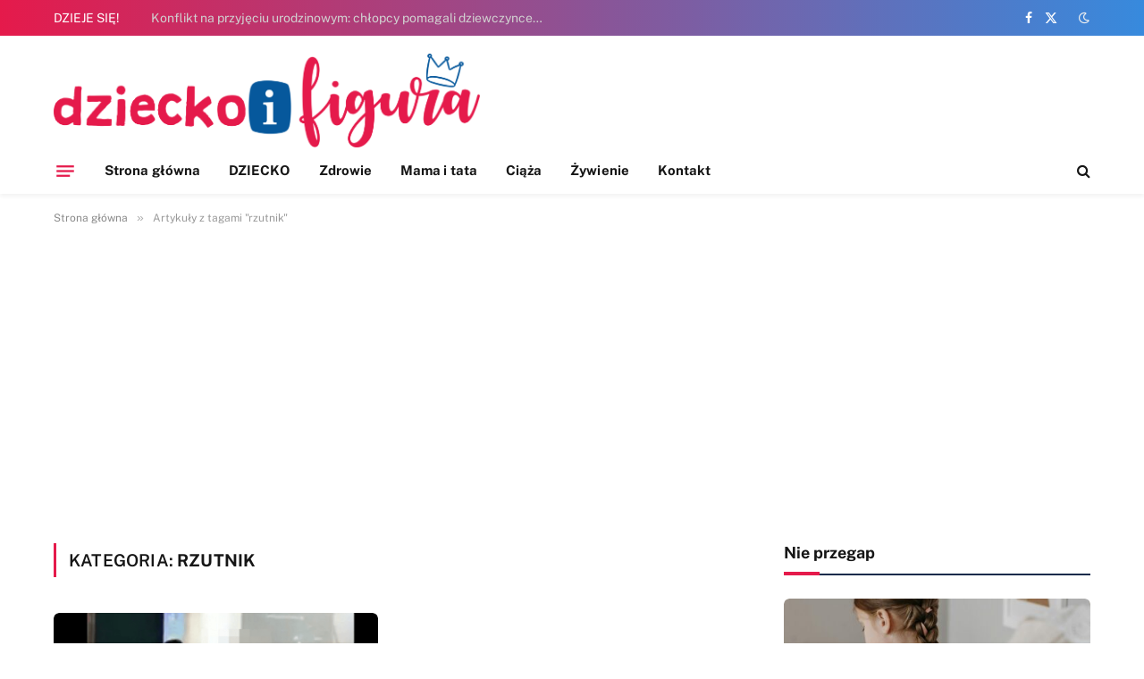

--- FILE ---
content_type: text/html; charset=utf-8
request_url: https://www.google.com/recaptcha/api2/aframe
body_size: 249
content:
<!DOCTYPE HTML><html><head><meta http-equiv="content-type" content="text/html; charset=UTF-8"></head><body><script nonce="KYR2W7UocYaXAmUtE8ycYQ">/** Anti-fraud and anti-abuse applications only. See google.com/recaptcha */ try{var clients={'sodar':'https://pagead2.googlesyndication.com/pagead/sodar?'};window.addEventListener("message",function(a){try{if(a.source===window.parent){var b=JSON.parse(a.data);var c=clients[b['id']];if(c){var d=document.createElement('img');d.src=c+b['params']+'&rc='+(localStorage.getItem("rc::a")?sessionStorage.getItem("rc::b"):"");window.document.body.appendChild(d);sessionStorage.setItem("rc::e",parseInt(sessionStorage.getItem("rc::e")||0)+1);localStorage.setItem("rc::h",'1768618298697');}}}catch(b){}});window.parent.postMessage("_grecaptcha_ready", "*");}catch(b){}</script></body></html>